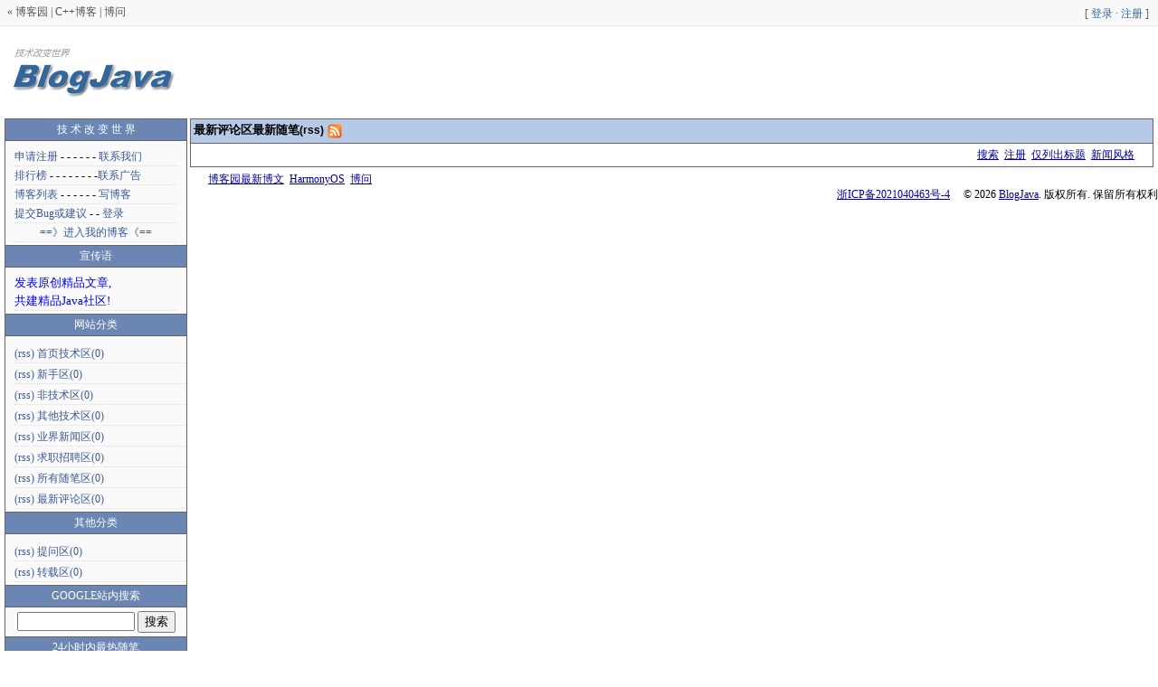

--- FILE ---
content_type: text/html; charset=utf-8
request_url: http://www.blogjava.net/comment?author=%E5%87%A1%E5%AE%A2
body_size: 9745
content:
<!DOCTYPE HTML PUBLIC "-//W3C//DTD HTML 4.01 Transitional//EN">
<html>
<head id="Head"><title>
	BlogJava - 最新评论区
</title><meta http-equiv="Content-Type" content="text/html; charset=utf-8" /><meta id="metaKeywords" name="keywords" content="java,j2ee,博客,blog,java blog,blogjava" /><link type="text/css" rel="stylesheet" href="/css/common.css" /><link id="MainCss" type="text/css" rel="stylesheet" href="http://www.blogjava.net/AggSite/style.css" /><link id="RSSLink" title="RSS" type="application/rss+xml" rel="alternate" href="http://www.blogjava.net/commentrss.aspx" /></head>
<body>
    <form name="Form1" method="post" action="comment?author=%u51e1%u5ba2" id="Form1">
<div>
<input type="hidden" name="__VIEWSTATE" id="
__VIEWSTATE" value="" />
</div>

        
<div id="hd_info">
        <div id="cnts">
            <div id="site_nav">
                « <a href="http://www.cnblogs.com" title="程序员的网上家园">博客园</a> | <a href="http://www.cppblog.com">C++博客</a> | <a href="https://q.cnblogs.com/">博问</a>           
            </div>
            <div id="login_area">          
            <span id="span_userinfo"></span>
            </div>
            <div class="clear"></div>
        </div>
</div>

<div id="header">
<div id="logo">
<h1><a id="Header1_TitleLink" href="http://www.blogjava.net/"><img src="images/logo.gif" style="border-width:0px;" /></a></h1>
</div>
</div>

<div id="main">
	
					
<h2>最新评论区最新随笔<a href='http://www.blogjava.net/comment/rss'>(rss)</a> <a href="http://www.blogjava.net/comment/rss"><img src="/images/rss.gif" border="0" alt="RSS" align="absmiddle"/></a></h2>
<div id="_326186c6b149_divPagerLink" class="PagerLink"><a href="http://www.blogjava.net/GoogleSiteSearch.htm">搜索</a>&nbsp;&nbsp;<a href="/requireregister.aspx">注册</a>&nbsp;&nbsp;<a id="_326186c6b149_ListTitle2_ListLink" href="/comment?author=%E5%87%A1%E5%AE%A2&amp;OnlyTitle=1">仅列出标题</a>&nbsp;&nbsp<a id="_326186c6b149_lnkTitleView" href="homepage.aspx">新闻风格</a>&nbsp;&nbsp;</div>

<div class="post">
	
</div>
<h6>
<div class="PagerLink">
</div>
</h6>
<div id="adRightTop"></div>
				
</div>
<div id="banner">
<script type='text/javascript'>
var googletag = googletag || {};
googletag.cmd = googletag.cmd || [];
(function() {
var gads = document.createElement('script');
gads.async = true;
gads.type = 'text/javascript';
var useSSL = 'https:' == document.location.protocol;
gads.src = (useSSL ? 'https:' : 'http:') + 
'//www.googletagservices.com/tag/js/gpt.js';
var node = document.getElementsByTagName('script')[0];
node.parentNode.insertBefore(gads, node);
})();
</script>

<script type='text/javascript'>
googletag.cmd.push(function() {
googletag.defineSlot('/1090369/blogjava_home_top_banner', [728, 90], 'div-gpt-ad-1346059833069-0').addService(googletag.pubads());
googletag.pubads().enableSingleRequest();
googletag.enableServices();
});
</script>
<!-- blogjava_home_top_banner -->
<div id='div-gpt-ad-1346059833069-0' style='width:728px; height:90px;'>
<script type='text/javascript'>
googletag.cmd.push(function() { googletag.display('div-gpt-ad-1346059833069-0'); });
</script>
</div>
</div>
<div id="authors">
	
		
<h2>技 术 改 变 世 界<!--最新评论区--></h2>
<ul class="NavLink">
	<li class="NavLinkli">
		<a id="SiteNavigate1_RegisterLink" href="http://www.blogjava.net/RequireRegister.aspx">申请注册</a>
		- - - - - - 
		<a id="SiteNavigate1_AdminLink" href="http://www.cnblogs.com/ContactUs.aspx">联系我们</a>
	</li>
	<li class="NavLinkli">
		<!--<a id="SiteNavigate1_ListTitle1_ListLink" href="/comment?author=%E5%87%A1%E5%AE%A2&amp;OnlyTitle=1">仅列出标题</a>--><a id="SiteNavigate1_TopReadLink" href="http://www.blogjava.net/TopPosts.aspx">排行榜</a>
		- - - - - - -&nbsp;-<a href="http://www.cnblogs.com/about/ad.aspx">联系广告</a>
	</li>
	<li class="NavLinkli">
		<a id="SiteNavigate1_lnkBlogList" href="http://www.blogjava.net/BlogList.aspx">博客列表</a>
		- - - - - - 
		<a id="SiteNavigate1_NewPost" href="http://www.blogjava.net/EnterMyBlog.aspx?NewPost=1">写博客</a>
		
	</li>	
	<li class="NavLinkli">
		<a href="http://www.blogjava.net/dudu/archive/2007/01/15/93921.html">提交Bug或建议</a> - - 
		<a id="SiteNavigate1_lnkLogin" href="http://www.blogjava.net/login.aspx?ReturnURL=/comment?author=%E5%87%A1%E5%AE%A2">登录</a>
	</li>
	<li class="NavLinkli" style="text-align:center">
		<a id="SiteNavigate1_EnterMyBlogLink" href="http://www.blogjava.net/EnterMyBlog.aspx">==》进入我的博客《==</a>
	</li>
	<!--<li>
		<a id="SiteNavigate1_lnkCal">显示日历</a>- - - - - 
		- 
	</li>-->
</ul>
<h2>宣传语</h2>
<ul>
	<li class="NavLinkli" style="font-size:13px;color:blue;margin-right:3px">
		发表原创精品文章,<br>
		共建精品Java社区!
	</li>
</ul>

		
<H2>网站分类</H2>

		<ul class="NavLink">
	
		<li class="navtitle">
			<a id="SiteCatalog1_LinkList_ctl01_RssLink" href="http://www.blogjava.net/rss">(rss)</a>
			<a id="SiteCatalog1_LinkList_ctl01_Link" class="navlist" href="http://www.blogjava.net/">首页技术区(0)</a>
			
		</li>
	
		<li class="navtitle">
			<a id="SiteCatalog1_LinkList_ctl02_RssLink" href="http://www.blogjava.net/beginner/rss">(rss)</a>
			<a id="SiteCatalog1_LinkList_ctl02_Link" class="navlist" href="http://www.blogjava.net/beginner">新手区(0)</a>
			
		</li>
	
		<li class="navtitle">
			<a id="SiteCatalog1_LinkList_ctl03_RssLink" href="http://www.blogjava.net/life/rss">(rss)</a>
			<a id="SiteCatalog1_LinkList_ctl03_Link" class="navlist" href="http://www.blogjava.net/life">非技术区(0)</a>
			
		</li>
	
		<li class="navtitle">
			<a id="SiteCatalog1_LinkList_ctl04_RssLink" href="http://www.blogjava.net/misc/rss">(rss)</a>
			<a id="SiteCatalog1_LinkList_ctl04_Link" class="navlist" href="http://www.blogjava.net/misc">其他技术区(0)</a>
			
		</li>
	
		<li class="navtitle">
			<a id="SiteCatalog1_LinkList_ctl05_RssLink" href="http://www.blogjava.net/news/rss">(rss)</a>
			<a id="SiteCatalog1_LinkList_ctl05_Link" class="navlist" href="http://news.blogjava.net/">业界新闻区(0)</a>
			
		</li>
	
		<li class="navtitle">
			<a id="SiteCatalog1_LinkList_ctl06_RssLink" href="http://www.blogjava.net/job/rss">(rss)</a>
			<a id="SiteCatalog1_LinkList_ctl06_Link" class="navlist" href="http://www.blogjava.net/job">求职招聘区(0)</a>
			
		</li>
	
		<li class="navtitle">
			<a id="SiteCatalog1_LinkList_ctl07_RssLink" href="http://www.blogjava.net/all/rss">(rss)</a>
			<a id="SiteCatalog1_LinkList_ctl07_Link" class="navlist" href="http://www.blogjava.net/all?OnlyTitle=1">所有随笔区(0)</a>
			
		</li>
	
		<li class="navtitle">
			<a id="SiteCatalog1_LinkList_ctl08_RssLink" href="http://www.blogjava.net/comment/rss">(rss)</a>
			<a id="SiteCatalog1_LinkList_ctl08_Link" class="navlist" href="http://www.blogjava.net/comment">最新评论区(0)</a>
			
		</li>
	
		</ul>
	

		
<H2>其他分类</H2>

		<ul class="NavLink">
	
		<li class="navtitle">
			<a id="Sitecatalog2_LinkList_ctl01_RssLink" href="http://www.blogjava.net/ask/rss">(rss)</a>
			<a id="Sitecatalog2_LinkList_ctl01_Link" class="navlist" href="http://www.blogjava.net/ask">提问区(0)</a>
			
		</li>
	
		<li class="navtitle">
			<a id="Sitecatalog2_LinkList_ctl02_RssLink" href="http://www.blogjava.net/quoted/rss">(rss)</a>
			<a id="Sitecatalog2_LinkList_ctl02_Link" class="navlist" href="http://www.blogjava.net/quoted">转载区(0)</a>
			
		</li>
	
		</ul>
	

		<span id="span_userinfo2"><script type="text/javascript" src="/GetLoginInfo.aspx" ></script></span>
		<script type="text/javascript">
		 document.getElementById("span_userinfo").innerHTML = document.getElementById("span_userinfo2").innerHTML;
		 document.getElementById("span_userinfo2").innerHTML = '';
		 </script>
		<script language="JavaScript">
function SearchGoogle() {
    var keystr = encodeURIComponent(document.getElementById('q').value);
    window.location = "/GoogleSiteSearch.htm?keyword=" + keystr;
}

function EnterSearch(event)
{
	if(event.keyCode == 13)
	{
	    SearchGoogle();
	    return false;
	}
	return true;
}
</script>
<h2>Google站内搜索</h2>
<h4><input style="WIDTH: 130px" type="text" name="q"  id="q" onkeydown="return EnterSearch(event);">&nbsp;<input onclick="SearchGoogle()" type="button" value="搜索" name="sa">
</h4>
		
<h2>24小时内最热随笔</h2>
<div class="hot_post">

		<ul class="NavLink">
	
		</ul>
	
</div>

		
<h2>统计信息</h2>
<ul>
	<li>
		博客 - <div id="aggstats">
		18878
		</div>
	</li>
	<li>
		随笔 - <div id="aggstats">
		121817
		</div>
	</li>
	<li>
		文章 - <div id="aggstats">
		40022
		</div>
	</li>
	<li>
		评论 - <div id="aggstats">
		167715
		</div>
	</li>
	<!--<li>
		<a id="AggStats1_PingtrackCount" class="TrackBackLink" href="default.aspx?id=-12">1846</a>-->
	</li>
</ul>

		
<h2>订阅</h2>
<ul>
	<li><a href="http://www.blogjava.net/comment/rss"><img src="images/rss2.gif" border="0"/></a></li>	
	<li><a href="http://fusion.google.com/add?feedurl=http%3A//www.blogjava.net/comment/rss" target="_blank"><img src="/images/o_sub_google.gif" border="0" alt="订阅到Google阅读"/></a></li>
</ul>
<h2>Blog客户端API</h2>
<ul>
	<li><a href="http://dudu.cnblogs.com/articles/411388.html">MetaWeblog</a></li>
</ul>
<h2>推荐客户端</h2>
<ul>
	<li><a href="http://www.cnblogs.com/dudu/articles/495718.html">Windows Live Writer</a></li>
</ul>
		
		
<h2>博客排行榜<font style="FONT-SIZE:11px">[前100人]</font></h2>
<ul>
	<li><small>1.&nbsp;</small><a href="http://www.blogjava.net/qileilove/">顺其自然EVO</a>&nbsp;<a href="http://www.blogjava.net/qileilove/rss.aspx" class="BlogRss">(rss)</a><br><small>(3936,03-18 22:10,3807894)</small></li><li><small>2.&nbsp;</small><a href="http://www.blogjava.net/freeman1984/">疯狂</a>&nbsp;<a href="http://www.blogjava.net/freeman1984/rss.aspx" class="BlogRss">(rss)</a><br><small>(481,01-29 09:53,2854063)</small></li><li><small>3.&nbsp;</small><a href="http://www.blogjava.net/amigoxie/">阿蜜果</a>&nbsp;<a href="http://www.blogjava.net/amigoxie/rss.aspx" class="BlogRss">(rss)</a><br><small>(297,07-27 08:19,2307112)</small></li><li><small>4.&nbsp;</small><a href="http://www.blogjava.net/xylz/">imxylz</a>&nbsp;<a href="http://www.blogjava.net/xylz/rss.aspx" class="BlogRss">(rss)</a><br><small>(111,06-16 10:44,2217210)</small></li><li><small>5.&nbsp;</small><a href="http://www.blogjava.net/killme2008/">dennis</a>&nbsp;<a href="http://www.blogjava.net/killme2008/rss.aspx" class="BlogRss">(rss)</a><br><small>(559,12-10 17:39,2097091)</small></li><li><small>6.&nbsp;</small><a href="http://www.blogjava.net/nokiaguy/">银河使者</a>&nbsp;<a href="http://www.blogjava.net/nokiaguy/rss.aspx" class="BlogRss">(rss)</a><br><small>(312,11-03 18:03,1986208)</small></li><li><small>7.&nbsp;</small><a href="http://www.blogjava.net/wangdetian168/">sanmao</a>&nbsp;<a href="http://www.blogjava.net/wangdetian168/rss.aspx" class="BlogRss">(rss)</a><br><small>(838,10-18 14:52,1704596)</small></li><li><small>8.&nbsp;</small><a href="http://www.blogjava.net/yongboy/">nieyong</a>&nbsp;<a href="http://www.blogjava.net/yongboy/rss.aspx" class="BlogRss">(rss)</a><br><small>(152,09-13 10:12,1697185)</small></li><li><small>9.&nbsp;</small><a href="http://www.blogjava.net/gml520/">guanminglin@gmail.com</a>&nbsp;<a href="http://www.blogjava.net/gml520/rss.aspx" class="BlogRss">(rss)</a><br><small>(90,02-18 23:58,1683092)</small></li><li><small>10.&nbsp;</small><a href="http://www.blogjava.net/BlueDavy/">BlueDavy</a>&nbsp;<a href="http://www.blogjava.net/BlueDavy/rss.aspx" class="BlogRss">(rss)</a><br><small>(294,02-27 23:10,1622059)</small></li><li><small>11.&nbsp;</small><a href="http://www.blogjava.net/zhyiwww/">zhyiwww</a>&nbsp;<a href="http://www.blogjava.net/zhyiwww/rss.aspx" class="BlogRss">(rss)</a><br><small>(536,04-08 11:18,1570881)</small></li><li><small>12.&nbsp;</small><a href="http://www.blogjava.net/supercrsky/">々上善若水々</a>&nbsp;<a href="http://www.blogjava.net/supercrsky/rss.aspx" class="BlogRss">(rss)</a><br><small>(39,12-27 21:17,1544906)</small></li><li><small>13.&nbsp;</small><a href="http://www.blogjava.net/fanyingjie/">rogerfan</a>&nbsp;<a href="http://www.blogjava.net/fanyingjie/rss.aspx" class="BlogRss">(rss)</a><br><small>(447,01-20 17:50,1486084)</small></li><li><small>14.&nbsp;</small><a href="http://www.blogjava.net/fancydeepin/">fancydeepin</a>&nbsp;<a href="http://www.blogjava.net/fancydeepin/rss.aspx" class="BlogRss">(rss)</a><br><small>(126,06-27 21:26,1465208)</small></li><li><small>15.&nbsp;</small><a href="http://www.blogjava.net/wangxinsh55/">SIMONE</a>&nbsp;<a href="http://www.blogjava.net/wangxinsh55/rss.aspx" class="BlogRss">(rss)</a><br><small>(495,11-01 16:23,1407235)</small></li><li><small>16.&nbsp;</small><a href="http://www.blogjava.net/paulwong/">paulwong</a>&nbsp;<a href="http://www.blogjava.net/paulwong/rss.aspx" class="BlogRss">(rss)</a><br><small>(1211,01-17 10:32,1406550)</small></li><li><small>17.&nbsp;</small><a href="http://www.blogjava.net/sterning/">诗特林</a>&nbsp;<a href="http://www.blogjava.net/sterning/rss.aspx" class="BlogRss">(rss)</a><br><small>(310,12-27 21:18,1398410)</small></li><li><small>18.&nbsp;</small><a href="http://www.blogjava.net/sxyx2008/">雪山飞鹄</a>&nbsp;<a href="http://www.blogjava.net/sxyx2008/rss.aspx" class="BlogRss">(rss)</a><br><small>(215,04-02 15:23,1347546)</small></li><li><small>19.&nbsp;</small><a href="http://www.blogjava.net/Alpha/">Alpha</a>&nbsp;<a href="http://www.blogjava.net/Alpha/rss.aspx" class="BlogRss">(rss)</a><br><small>(179,02-23 16:58,1337700)</small></li><li><small>20.&nbsp;</small><a href="http://www.blogjava.net/bibi/">鱼上游</a>&nbsp;<a href="http://www.blogjava.net/bibi/rss.aspx" class="BlogRss">(rss)</a><br><small>(61,08-26 20:07,1272955)</small></li><li><small>21.&nbsp;</small><a href="http://www.blogjava.net/max/">Max</a>&nbsp;<a href="http://www.blogjava.net/max/rss.aspx" class="BlogRss">(rss)</a><br><small>(34,06-22 20:11,1229632)</small></li><li><small>22.&nbsp;</small><a href="http://www.blogjava.net/fastpace/">keith</a>&nbsp;<a href="http://www.blogjava.net/fastpace/rss.aspx" class="BlogRss">(rss)</a><br><small>(42,07-03 09:13,1194996)</small></li><li><small>23.&nbsp;</small><a href="http://www.blogjava.net/xcp/">xcp</a>&nbsp;<a href="http://www.blogjava.net/xcp/rss.aspx" class="BlogRss">(rss)</a><br><small>(241,12-22 21:08,1171539)</small></li><li><small>24.&nbsp;</small><a href="http://www.blogjava.net/calvin/">江南白衣</a>&nbsp;<a href="http://www.blogjava.net/calvin/rss.aspx" class="BlogRss">(rss)</a><br><small>(88,05-21 02:41,1137588)</small></li><li><small>25.&nbsp;</small><a href="http://www.blogjava.net/usherlight/">云自无心水自闲</a>&nbsp;<a href="http://www.blogjava.net/usherlight/rss.aspx" class="BlogRss">(rss)</a><br><small>(288,08-09 19:52,1136629)</small></li><li><small>26.&nbsp;</small><a href="http://www.blogjava.net/baoyaer/">大田斗</a>&nbsp;<a href="http://www.blogjava.net/baoyaer/rss.aspx" class="BlogRss">(rss)</a><br><small>(32,09-10 11:56,1110672)</small></li><li><small>27.&nbsp;</small><a href="http://www.blogjava.net/xiaomage234/">小马歌</a>&nbsp;<a href="http://www.blogjava.net/xiaomage234/rss.aspx" class="BlogRss">(rss)</a><br><small>(955,11-26 16:19,1078197)</small></li><li><small>28.&nbsp;</small><a href="http://www.blogjava.net/sealyu/">seal</a>&nbsp;<a href="http://www.blogjava.net/sealyu/rss.aspx" class="BlogRss">(rss)</a><br><small>(618,01-16 00:20,1051438)</small></li><li><small>29.&nbsp;</small><a href="http://www.blogjava.net/i369/">芦苇</a>&nbsp;<a href="http://www.blogjava.net/i369/rss.aspx" class="BlogRss">(rss)</a><br><small>(15,02-18 19:36,1042940)</small></li><li><small>30.&nbsp;</small><a href="http://www.blogjava.net/stevenjohn/">abin</a>&nbsp;<a href="http://www.blogjava.net/stevenjohn/rss.aspx" class="BlogRss">(rss)</a><br><small>(500,01-04 00:01,1025994)</small></li><li><small>31.&nbsp;</small><a href="http://www.blogjava.net/hello-yun/">云云</a>&nbsp;<a href="http://www.blogjava.net/hello-yun/rss.aspx" class="BlogRss">(rss)</a><br><small>(110,05-03 17:18,1002310)</small></li><li><small>32.&nbsp;</small><a href="http://www.blogjava.net/dreamstone/">dreamstone</a>&nbsp;<a href="http://www.blogjava.net/dreamstone/rss.aspx" class="BlogRss">(rss)</a><br><small>(239,02-24 09:55,994100)</small></li><li><small>33.&nbsp;</small><a href="http://www.blogjava.net/hwpok/">HUIKK</a>&nbsp;<a href="http://www.blogjava.net/hwpok/rss.aspx" class="BlogRss">(rss)</a><br><small>(671,09-01 20:19,977474)</small></li><li><small>34.&nbsp;</small><a href="http://www.blogjava.net/hadeslee/">千里冰封</a>&nbsp;<a href="http://www.blogjava.net/hadeslee/rss.aspx" class="BlogRss">(rss)</a><br><small>(151,10-19 23:50,975912)</small></li><li><small>35.&nbsp;</small><a href="http://www.blogjava.net/action/">我心依旧</a>&nbsp;<a href="http://www.blogjava.net/action/rss.aspx" class="BlogRss">(rss)</a><br><small>(70,10-18 09:59,964561)</small></li><li><small>36.&nbsp;</small><a href="http://www.blogjava.net/badboyryan/">坏男孩</a>&nbsp;<a href="http://www.blogjava.net/badboyryan/rss.aspx" class="BlogRss">(rss)</a><br><small>(560,12-30 15:38,945830)</small></li><li><small>37.&nbsp;</small><a href="http://www.blogjava.net/algz/">紫蝶∏飛揚↗</a>&nbsp;<a href="http://www.blogjava.net/algz/rss.aspx" class="BlogRss">(rss)</a><br><small>(9,04-21 13:24,935600)</small></li><li><small>38.&nbsp;</small><a href="http://www.blogjava.net/JAVA-HE/">-274°C</a>&nbsp;<a href="http://www.blogjava.net/JAVA-HE/rss.aspx" class="BlogRss">(rss)</a><br><small>(242,05-03 00:09,921796)</small></li><li><small>39.&nbsp;</small><a href="http://www.blogjava.net/lusm/">小寻</a>&nbsp;<a href="http://www.blogjava.net/lusm/rss.aspx" class="BlogRss">(rss)</a><br><small>(303,08-30 16:47,909050)</small></li><li><small>40.&nbsp;</small><a href="http://www.blogjava.net/DLevin/">DLevin</a>&nbsp;<a href="http://www.blogjava.net/DLevin/rss.aspx" class="BlogRss">(rss)</a><br><small>(146,02-27 22:15,901496)</small></li><li><small>41.&nbsp;</small><a href="http://www.blogjava.net/rain1102/">周锐</a>&nbsp;<a href="http://www.blogjava.net/rain1102/rss.aspx" class="BlogRss">(rss)</a><br><small>(431,11-06 21:09,882457)</small></li><li><small>42.&nbsp;</small><a href="http://www.blogjava.net/security/">david.turing</a>&nbsp;<a href="http://www.blogjava.net/security/rss.aspx" class="BlogRss">(rss)</a><br><small>(163,08-24 08:12,880276)</small></li><li><small>43.&nbsp;</small><a href="http://www.blogjava.net/Jack2007/">Jack.Wang</a>&nbsp;<a href="http://www.blogjava.net/Jack2007/rss.aspx" class="BlogRss">(rss)</a><br><small>(195,11-20 23:47,864790)</small></li><li><small>44.&nbsp;</small><a href="http://www.blogjava.net/chenpengyi/">benchensz</a>&nbsp;<a href="http://www.blogjava.net/chenpengyi/rss.aspx" class="BlogRss">(rss)</a><br><small>(86,05-22 17:30,864693)</small></li><li><small>45.&nbsp;</small><a href="http://www.blogjava.net/zhenandaci/">Jasper</a>&nbsp;<a href="http://www.blogjava.net/zhenandaci/rss.aspx" class="BlogRss">(rss)</a><br><small>(51,06-20 00:49,862887)</small></li><li><small>46.&nbsp;</small><a href="http://www.blogjava.net/xzclog/">xzc</a>&nbsp;<a href="http://www.blogjava.net/xzclog/rss.aspx" class="BlogRss">(rss)</a><br><small>(314,11-28 11:52,855315)</small></li><li><small>47.&nbsp;</small><a href="http://www.blogjava.net/keweibo/">Ke</a>&nbsp;<a href="http://www.blogjava.net/keweibo/rss.aspx" class="BlogRss">(rss)</a><br><small>(6,11-15 10:02,838350)</small></li><li><small>48.&nbsp;</small><a href="http://www.blogjava.net/TiGERTiAN/">TiGERTiAN</a>&nbsp;<a href="http://www.blogjava.net/TiGERTiAN/rss.aspx" class="BlogRss">(rss)</a><br><small>(348,12-28 05:55,821324)</small></li><li><small>49.&nbsp;</small><a href="http://www.blogjava.net/aoxj/">sky ao</a>&nbsp;<a href="http://www.blogjava.net/aoxj/rss.aspx" class="BlogRss">(rss)</a><br><small>(187,02-17 15:49,805772)</small></li><li><small>50.&nbsp;</small><a href="http://www.blogjava.net/BlueSUN/">山风小子</a>&nbsp;<a href="http://www.blogjava.net/BlueSUN/rss.aspx" class="BlogRss">(rss)</a><br><small>(221,03-09 22:41,800997)</small></li><li><small>51.&nbsp;</small><a href="http://www.blogjava.net/zygcs/">龚椿深</a>&nbsp;<a href="http://www.blogjava.net/zygcs/rss.aspx" class="BlogRss">(rss)</a><br><small>(90,03-05 19:25,797237)</small></li><li><small>52.&nbsp;</small><a href="http://www.blogjava.net/sean/">laogao</a>&nbsp;<a href="http://www.blogjava.net/sean/rss.aspx" class="BlogRss">(rss)</a><br><small>(508,05-19 22:09,792795)</small></li><li><small>53.&nbsp;</small><a href="http://www.blogjava.net/bolo/">菠萝大象</a>&nbsp;<a href="http://www.blogjava.net/bolo/rss.aspx" class="BlogRss">(rss)</a><br><small>(67,09-30 11:33,785447)</small></li><li><small>54.&nbsp;</small><a href="http://www.blogjava.net/rickhunter/">千山鸟飞绝</a>&nbsp;<a href="http://www.blogjava.net/rickhunter/rss.aspx" class="BlogRss">(rss)</a><br><small>(50,09-16 14:09,779358)</small></li><li><small>55.&nbsp;</small><a href="http://www.blogjava.net/flysky19/">不断前进的小乌龟</a>&nbsp;<a href="http://www.blogjava.net/flysky19/rss.aspx" class="BlogRss">(rss)</a><br><small>(10,03-09 00:51,777013)</small></li><li><small>56.&nbsp;</small><a href="http://www.blogjava.net/javagrass/">墙头草</a>&nbsp;<a href="http://www.blogjava.net/javagrass/rss.aspx" class="BlogRss">(rss)</a><br><small>(241,08-12 10:53,774588)</small></li><li><small>57.&nbsp;</small><a href="http://www.blogjava.net/hongjunli/">XiaoLi</a>&nbsp;<a href="http://www.blogjava.net/hongjunli/rss.aspx" class="BlogRss">(rss)</a><br><small>(231,02-09 23:06,771428)</small></li><li><small>58.&nbsp;</small><a href="http://www.blogjava.net/fastzch/">Robin's Programming World</a>&nbsp;<a href="http://www.blogjava.net/fastzch/rss.aspx" class="BlogRss">(rss)</a><br><small>(193,08-05 09:45,761915)</small></li><li><small>59.&nbsp;</small><a href="http://www.blogjava.net/libin2722/">礼物</a>&nbsp;<a href="http://www.blogjava.net/libin2722/rss.aspx" class="BlogRss">(rss)</a><br><small>(143,08-06 14:36,753751)</small></li><li><small>60.&nbsp;</small><a href="http://www.blogjava.net/baicker/">009</a>&nbsp;<a href="http://www.blogjava.net/baicker/rss.aspx" class="BlogRss">(rss)</a><br><small>(326,08-01 19:37,743722)</small></li><li><small>61.&nbsp;</small><a href="http://www.blogjava.net/emu/">emu</a>&nbsp;<a href="http://www.blogjava.net/emu/rss.aspx" class="BlogRss">(rss)</a><br><small>(171,10-02 06:44,730379)</small></li><li><small>62.&nbsp;</small><a href="http://www.blogjava.net/jjshcc/">Eric_jiang</a>&nbsp;<a href="http://www.blogjava.net/jjshcc/rss.aspx" class="BlogRss">(rss)</a><br><small>(611,08-31 09:27,706060)</small></li><li><small>63.&nbsp;</small><a href="http://www.blogjava.net/lingy/">林光炎</a>&nbsp;<a href="http://www.blogjava.net/lingy/rss.aspx" class="BlogRss">(rss)</a><br><small>(104,05-09 17:28,700031)</small></li><li><small>64.&nbsp;</small><a href="http://www.blogjava.net/caizh2009/">小菜毛毛</a>&nbsp;<a href="http://www.blogjava.net/caizh2009/rss.aspx" class="BlogRss">(rss)</a><br><small>(164,05-11 22:33,694010)</small></li><li><small>65.&nbsp;</small><a href="http://www.blogjava.net/Werther/">Werther</a>&nbsp;<a href="http://www.blogjava.net/Werther/rss.aspx" class="BlogRss">(rss)</a><br><small>(199,11-11 15:34,690677)</small></li><li><small>66.&nbsp;</small><a href="http://www.blogjava.net/xmatthew/">x.matthew</a>&nbsp;<a href="http://www.blogjava.net/xmatthew/rss.aspx" class="BlogRss">(rss)</a><br><small>(156,04-08 19:59,683358)</small></li><li><small>67.&nbsp;</small><a href="http://www.blogjava.net/crazycy/">crazycy</a>&nbsp;<a href="http://www.blogjava.net/crazycy/rss.aspx" class="BlogRss">(rss)</a><br><small>(279,11-24 00:48,680011)</small></li><li><small>68.&nbsp;</small><a href="http://www.blogjava.net/nkjava/">草原上的骆驼</a>&nbsp;<a href="http://www.blogjava.net/nkjava/rss.aspx" class="BlogRss">(rss)</a><br><small>(238,11-27 04:45,678360)</small></li><li><small>69.&nbsp;</small><a href="http://www.blogjava.net/jerry-zhaoj/">找个美女做老婆</a>&nbsp;<a href="http://www.blogjava.net/jerry-zhaoj/rss.aspx" class="BlogRss">(rss)</a><br><small>(172,11-05 17:49,669886)</small></li><li><small>70.&nbsp;</small><a href="http://www.blogjava.net/flyingis/">Flyingis</a>&nbsp;<a href="http://www.blogjava.net/flyingis/rss.aspx" class="BlogRss">(rss)</a><br><small>(156,07-30 14:13,667705)</small></li><li><small>71.&nbsp;</small><a href="http://www.blogjava.net/youxia/">京山游侠</a>&nbsp;<a href="http://www.blogjava.net/youxia/rss.aspx" class="BlogRss">(rss)</a><br><small>(50,11-19 17:00,661287)</small></li><li><small>72.&nbsp;</small><a href="http://www.blogjava.net/rosen/">Rosen</a>&nbsp;<a href="http://www.blogjava.net/rosen/rss.aspx" class="BlogRss">(rss)</a><br><small>(98,07-12 21:20,639652)</small></li><li><small>73.&nbsp;</small><a href="http://www.blogjava.net/pengpenglin/">Paul Lin</a>&nbsp;<a href="http://www.blogjava.net/pengpenglin/rss.aspx" class="BlogRss">(rss)</a><br><small>(262,09-15 16:51,636449)</small></li><li><small>74.&nbsp;</small><a href="http://www.blogjava.net/oksonic/">oksonic</a>&nbsp;<a href="http://www.blogjava.net/oksonic/rss.aspx" class="BlogRss">(rss)</a><br><small>(103,12-30 04:28,630189)</small></li><li><small>75.&nbsp;</small><a href="http://www.blogjava.net/rabbit/">Rabbit</a>&nbsp;<a href="http://www.blogjava.net/rabbit/rss.aspx" class="BlogRss">(rss)</a><br><small>(120,05-07 22:22,616206)</small></li><li><small>76.&nbsp;</small><a href="http://www.blogjava.net/leekiang/">leekiang</a>&nbsp;<a href="http://www.blogjava.net/leekiang/rss.aspx" class="BlogRss">(rss)</a><br><small>(536,09-28 09:16,605844)</small></li><li><small>77.&nbsp;</small><a href="http://www.blogjava.net/landon/">landon</a>&nbsp;<a href="http://www.blogjava.net/landon/rss.aspx" class="BlogRss">(rss)</a><br><small>(114,03-16 15:09,602319)</small></li><li><small>78.&nbsp;</small><a href="http://www.blogjava.net/parable-myth/">无声</a>&nbsp;<a href="http://www.blogjava.net/parable-myth/rss.aspx" class="BlogRss">(rss)</a><br><small>(200,03-02 08:20,602135)</small></li><li><small>79.&nbsp;</small><a href="http://www.blogjava.net/ivanwan/">ivaneeo</a>&nbsp;<a href="http://www.blogjava.net/ivanwan/rss.aspx" class="BlogRss">(rss)</a><br><small>(669,07-13 15:24,597456)</small></li><li><small>80.&nbsp;</small><a href="http://www.blogjava.net/chengang/">陈刚</a>&nbsp;<a href="http://www.blogjava.net/chengang/rss.aspx" class="BlogRss">(rss)</a><br><small>(71,01-02 15:46,596898)</small></li><li><small>81.&nbsp;</small><a href="http://www.blogjava.net/mlh123caoer/">草儿</a>&nbsp;<a href="http://www.blogjava.net/mlh123caoer/rss.aspx" class="BlogRss">(rss)</a><br><small>(190,04-15 10:36,588623)</small></li><li><small>82.&nbsp;</small><a href="http://www.blogjava.net/pdw2009/">有猫相伴的日子</a>&nbsp;<a href="http://www.blogjava.net/pdw2009/rss.aspx" class="BlogRss">(rss)</a><br><small>(230,09-09 17:56,584703)</small></li><li><small>83.&nbsp;</small><a href="http://www.blogjava.net/jelver/">都市淘沙者</a>&nbsp;<a href="http://www.blogjava.net/jelver/rss.aspx" class="BlogRss">(rss)</a><br><small>(65,03-22 13:32,573309)</small></li><li><small>84.&nbsp;</small><a href="http://www.blogjava.net/gembin/">gembin</a>&nbsp;<a href="http://www.blogjava.net/gembin/rss.aspx" class="BlogRss">(rss)</a><br><small>(387,03-13 12:26,567706)</small></li><li><small>85.&nbsp;</small><a href="http://www.blogjava.net/chenlb/">流浪汗</a>&nbsp;<a href="http://www.blogjava.net/chenlb/rss.aspx" class="BlogRss">(rss)</a><br><small>(153,09-08 11:59,564948)</small></li><li><small>86.&nbsp;</small><a href="http://www.blogjava.net/improviser/">poetguo</a>&nbsp;<a href="http://www.blogjava.net/improviser/rss.aspx" class="BlogRss">(rss)</a><br><small>(129,10-01 09:49,559105)</small></li><li><small>87.&nbsp;</small><a href="http://www.blogjava.net/alwayscy/">我爱佳娃</a>&nbsp;<a href="http://www.blogjava.net/alwayscy/rss.aspx" class="BlogRss">(rss)</a><br><small>(124,03-30 15:45,557367)</small></li><li><small>88.&nbsp;</small><a href="http://www.blogjava.net/alex/">Alex</a>&nbsp;<a href="http://www.blogjava.net/alex/rss.aspx" class="BlogRss">(rss)</a><br><small>(220,08-09 14:42,551039)</small></li><li><small>89.&nbsp;</small><a href="http://www.blogjava.net/liaojiyong/">liaojiyong</a>&nbsp;<a href="http://www.blogjava.net/liaojiyong/rss.aspx" class="BlogRss">(rss)</a><br><small>(500,12-02 12:00,540344)</small></li><li><small>90.&nbsp;</small><a href="http://www.blogjava.net/vip01/">交口称赞</a>&nbsp;<a href="http://www.blogjava.net/vip01/rss.aspx" class="BlogRss">(rss)</a><br><small>(119,08-08 15:21,533107)</small></li><li><small>91.&nbsp;</small><a href="http://www.blogjava.net/sitinspring/">sitinspring</a>&nbsp;<a href="http://www.blogjava.net/sitinspring/rss.aspx" class="BlogRss">(rss)</a><br><small>(204,02-19 11:45,530600)</small></li><li><small>92.&nbsp;</small><a href="http://www.blogjava.net/weidagang2046/">weidagang2046</a>&nbsp;<a href="http://www.blogjava.net/weidagang2046/rss.aspx" class="BlogRss">(rss)</a><br><small>(8,12-26 17:28,530347)</small></li><li><small>93.&nbsp;</small><a href="http://www.blogjava.net/jiangshachina/">John Jiang</a>&nbsp;<a href="http://www.blogjava.net/jiangshachina/rss.aspx" class="BlogRss">(rss)</a><br><small>(131,10-13 17:52,527889)</small></li><li><small>94.&nbsp;</small><a href="http://www.blogjava.net/mstar/">黑灵</a>&nbsp;<a href="http://www.blogjava.net/mstar/rss.aspx" class="BlogRss">(rss)</a><br><small>(204,06-23 21:44,526654)</small></li><li><small>95.&nbsp;</small><a href="http://www.blogjava.net/javagui/">sun_java_studio@yahoo.com.cn(电玩)</a>&nbsp;<a href="http://www.blogjava.net/javagui/rss.aspx" class="BlogRss">(rss)</a><br><small>(34,02-23 16:24,526152)</small></li><li><small>96.&nbsp;</small><a href="http://www.blogjava.net/robbie/">The Matrix</a>&nbsp;<a href="http://www.blogjava.net/robbie/rss.aspx" class="BlogRss">(rss)</a><br><small>(75,01-28 10:59,524618)</small></li><li><small>97.&nbsp;</small><a href="http://www.blogjava.net/RongHao/">ronghao</a>&nbsp;<a href="http://www.blogjava.net/RongHao/rss.aspx" class="BlogRss">(rss)</a><br><small>(193,08-22 16:52,523482)</small></li><li><small>98.&nbsp;</small><a href="http://www.blogjava.net/wxb_nudt/">wxb_nudt</a>&nbsp;<a href="http://www.blogjava.net/wxb_nudt/rss.aspx" class="BlogRss">(rss)</a><br><small>(53,05-20 20:03,514951)</small></li><li><small>99.&nbsp;</small><a href="http://www.blogjava.net/kxbin/">kxbin</a>&nbsp;<a href="http://www.blogjava.net/kxbin/rss.aspx" class="BlogRss">(rss)</a><br><small>(10,04-16 16:24,511886)</small></li><li><small>100.&nbsp;</small><a href="http://www.blogjava.net/Reg/">艾波</a>&nbsp;<a href="http://www.blogjava.net/Reg/rss.aspx" class="BlogRss">(rss)</a><br><small>(93,04-19 09:53,505718)</small></li>
<li>
&nbsp;&nbsp;&nbsp;&nbsp;<a href="../AllBloggers.aspx">更多博客</a>
</li>
</ul>

		
	
</div>
<div id="footer">

<div style="text-align:left;margin-left:230px;"><a href="https://www.cnblogs.com/cate/all">博客园最新博文</a>&nbsp; <a href="https://harmonyos.cnblogs.com/">HarmonyOS</a>&nbsp; <a href="https://q.cnblogs.com">博问</a></div>

<a href="https://beian.miit.gov.cn" target="_blank">浙ICP备2021040463号-4</a>&nbsp;&nbsp;&nbsp;&nbsp;
&#169;
2026&nbsp;<a id="Footer1_lnkSite" href="http://www.blogjava.net/">BlogJava</a>. 
版权所有. 保留所有权利 
</div>
    </form>
    <script type="text/javascript" src="/script/ShowHidden.js"></script>    
	<script type="text/javascript">	 
	  var _gaq = _gaq || [];
	  _gaq.push(['_setAccount', 'UA-476124-3']);
	  _gaq.push(['_trackPageview']);

	  (function() {
		var ga = document.createElement('script'); ga.type = 'text/javascript'; ga.async = true;
		ga.src = ('https:' == document.location.protocol ? 'https://ssl' : 'http://www') + '.google-analytics.com/ga.js';
		var s = document.getElementsByTagName('script')[0]; s.parentNode.insertBefore(ga, s);
	  })();
	</script>
</body>
</html>


--- FILE ---
content_type: text/html; charset=utf-8
request_url: https://www.google.com/recaptcha/api2/aframe
body_size: 264
content:
<!DOCTYPE HTML><html><head><meta http-equiv="content-type" content="text/html; charset=UTF-8"></head><body><script nonce="c-hbFN2DHRIn7eJo6wTluA">/** Anti-fraud and anti-abuse applications only. See google.com/recaptcha */ try{var clients={'sodar':'https://pagead2.googlesyndication.com/pagead/sodar?'};window.addEventListener("message",function(a){try{if(a.source===window.parent){var b=JSON.parse(a.data);var c=clients[b['id']];if(c){var d=document.createElement('img');d.src=c+b['params']+'&rc='+(localStorage.getItem("rc::a")?sessionStorage.getItem("rc::b"):"");window.document.body.appendChild(d);sessionStorage.setItem("rc::e",parseInt(sessionStorage.getItem("rc::e")||0)+1);localStorage.setItem("rc::h",'1769101177847');}}}catch(b){}});window.parent.postMessage("_grecaptcha_ready", "*");}catch(b){}</script></body></html>